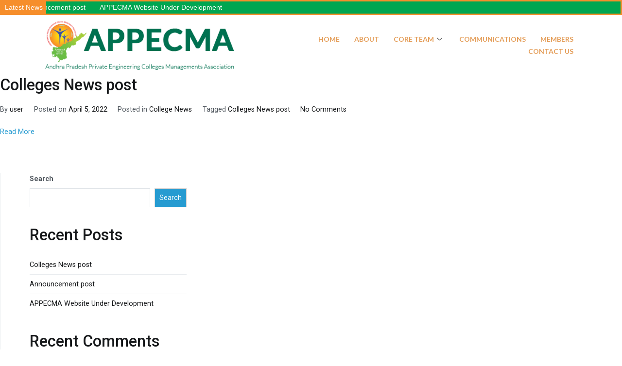

--- FILE ---
content_type: text/css
request_url: https://www.appecma.com/wp-content/uploads/elementor/css/post-38.css?ver=1673020219
body_size: 1358
content:
.elementor-38 .elementor-element.elementor-element-e80f7ff > .elementor-widget-wrap > .elementor-widget:not(.elementor-widget__width-auto):not(.elementor-widget__width-initial):not(:last-child):not(.elementor-absolute){margin-bottom:0px;}.elementor-38 .elementor-element.elementor-element-e80f7ff:not(.elementor-motion-effects-element-type-background) > .elementor-widget-wrap, .elementor-38 .elementor-element.elementor-element-e80f7ff > .elementor-widget-wrap > .elementor-motion-effects-container > .elementor-motion-effects-layer{background-color:#00220000;}.elementor-38 .elementor-element.elementor-element-e80f7ff > .elementor-element-populated{transition:background 0.3s, border 0.3s, border-radius 0.3s, box-shadow 0.3s;padding:0px 0px 0px 0px;}.elementor-38 .elementor-element.elementor-element-e80f7ff > .elementor-element-populated > .elementor-background-overlay{transition:background 0.3s, border-radius 0.3s, opacity 0.3s;}.elementor-38 .elementor-element.elementor-element-6ed7503d > .elementor-container > .elementor-column > .elementor-widget-wrap{align-content:center;align-items:center;}.elementor-38 .elementor-element.elementor-element-6ed7503d:not(.elementor-motion-effects-element-type-background), .elementor-38 .elementor-element.elementor-element-6ed7503d > .elementor-motion-effects-container > .elementor-motion-effects-layer{background-color:#00A651;}.elementor-38 .elementor-element.elementor-element-6ed7503d{transition:background 0.3s, border 0.3s, border-radius 0.3s, box-shadow 0.3s;padding:8px 0px 8px 0px;}.elementor-38 .elementor-element.elementor-element-6ed7503d > .elementor-background-overlay{transition:background 0.3s, border-radius 0.3s, opacity 0.3s;}.elementor-38 .elementor-element.elementor-element-604ea001 > .elementor-widget-wrap > .elementor-widget:not(.elementor-widget__width-auto):not(.elementor-widget__width-initial):not(:last-child):not(.elementor-absolute){margin-bottom:0px;}.elementor-38 .elementor-element.elementor-element-604ea001 > .elementor-element-populated{padding:0px 15px 0px 15px;}.elementor-38 .elementor-element.elementor-element-3052ee79 > .elementor-widget-wrap > .elementor-widget:not(.elementor-widget__width-auto):not(.elementor-widget__width-initial):not(:last-child):not(.elementor-absolute){margin-bottom:0px;}.elementor-38 .elementor-element.elementor-element-3052ee79 > .elementor-element-populated{padding:0px 15px 0px 15px;}.elementor-38 .elementor-element.elementor-element-743eef6{text-align:right;color:#FFFFFF;}.elementor-38 .elementor-element.elementor-element-5695e90f > .elementor-container > .elementor-column > .elementor-widget-wrap{align-content:center;align-items:center;}.elementor-38 .elementor-element.elementor-element-5695e90f{padding:10px 0px 10px 0px;}.elementor-38 .elementor-element.elementor-element-67832c3c > .elementor-widget-wrap > .elementor-widget:not(.elementor-widget__width-auto):not(.elementor-widget__width-initial):not(:last-child):not(.elementor-absolute){margin-bottom:0px;}.elementor-38 .elementor-element.elementor-element-67832c3c > .elementor-element-populated{padding:0px 15px 0px 15px;}.elementor-38 .elementor-element.elementor-element-19089cf4{text-align:left;width:auto;max-width:auto;}.elementor-38 .elementor-element.elementor-element-7c737f62.elementor-column > .elementor-widget-wrap{justify-content:flex-end;}.elementor-38 .elementor-element.elementor-element-7c737f62 > .elementor-widget-wrap > .elementor-widget:not(.elementor-widget__width-auto):not(.elementor-widget__width-initial):not(:last-child):not(.elementor-absolute){margin-bottom:0px;}.elementor-38 .elementor-element.elementor-element-7c737f62 > .elementor-element-populated{padding:0px 15px 0px 15px;}.elementor-38 .elementor-element.elementor-element-4a34859d .elementskit-menu-container{height:50px;border-radius:0px 0px 0px 0px;}.elementor-38 .elementor-element.elementor-element-4a34859d .elementskit-navbar-nav > li > a{font-family:"Lato", Sans-serif;font-size:14px;font-weight:700;text-transform:uppercase;color:#E49D58;padding:0px 15px 0px 15px;}.elementor-38 .elementor-element.elementor-element-4a34859d .elementskit-navbar-nav > li > a:hover, .elementor-38 .elementor-element.elementor-element-4a34859d .elementskit-navbar-nav > li > a:focus, .elementor-38 .elementor-element.elementor-element-4a34859d .elementskit-navbar-nav > li > a:active, .elementor-38 .elementor-element.elementor-element-4a34859d .elementskit-navbar-nav > li:hover > a{background-color:#04A551;}.elementor-38 .elementor-element.elementor-element-4a34859d .elementskit-navbar-nav > li > a:hover{color:#FCFCFF;}.elementor-38 .elementor-element.elementor-element-4a34859d .elementskit-navbar-nav > li > a:focus{color:#FCFCFF;}.elementor-38 .elementor-element.elementor-element-4a34859d .elementskit-navbar-nav > li > a:active{color:#FCFCFF;}.elementor-38 .elementor-element.elementor-element-4a34859d .elementskit-navbar-nav > li:hover > a{color:#FCFCFF;}.elementor-38 .elementor-element.elementor-element-4a34859d .elementskit-navbar-nav > li:hover > a .elementskit-submenu-indicator{color:#FCFCFF;}.elementor-38 .elementor-element.elementor-element-4a34859d .elementskit-navbar-nav > li > a:hover .elementskit-submenu-indicator{color:#FCFCFF;}.elementor-38 .elementor-element.elementor-element-4a34859d .elementskit-navbar-nav > li > a:focus .elementskit-submenu-indicator{color:#FCFCFF;}.elementor-38 .elementor-element.elementor-element-4a34859d .elementskit-navbar-nav > li > a:active .elementskit-submenu-indicator{color:#FCFCFF;}.elementor-38 .elementor-element.elementor-element-4a34859d .elementskit-navbar-nav > li.current-menu-item > a,.elementor-38 .elementor-element.elementor-element-4a34859d .elementskit-navbar-nav > li.current-menu-ancestor > a{background-color:#04A551;}.elementor-38 .elementor-element.elementor-element-4a34859d .elementskit-navbar-nav > li.current-menu-item > a{color:#FFFFFF;}.elementor-38 .elementor-element.elementor-element-4a34859d .elementskit-navbar-nav > li.current-menu-ancestor > a{color:#FFFFFF;}.elementor-38 .elementor-element.elementor-element-4a34859d .elementskit-navbar-nav > li.current-menu-ancestor > a .elementskit-submenu-indicator{color:#FFFFFF;}.elementor-38 .elementor-element.elementor-element-4a34859d .elementskit-navbar-nav > li > a .elementskit-submenu-indicator{color:#101010;}.elementor-38 .elementor-element.elementor-element-4a34859d .elementskit-navbar-nav .elementskit-submenu-panel > li > a{font-family:"Lato", Sans-serif;font-size:11px;font-weight:700;padding:15px 15px 15px 15px;color:#273272;}.elementor-38 .elementor-element.elementor-element-4a34859d .elementskit-navbar-nav .elementskit-submenu-panel > li > a:hover{color:#121147;}.elementor-38 .elementor-element.elementor-element-4a34859d .elementskit-navbar-nav .elementskit-submenu-panel > li > a:focus{color:#121147;}.elementor-38 .elementor-element.elementor-element-4a34859d .elementskit-navbar-nav .elementskit-submenu-panel > li > a:active{color:#121147;}.elementor-38 .elementor-element.elementor-element-4a34859d .elementskit-navbar-nav .elementskit-submenu-panel > li:hover > a{color:#121147;}.elementor-38 .elementor-element.elementor-element-4a34859d .elementskit-navbar-nav .elementskit-submenu-panel > li.current-menu-item > a{color:#707070 !important;}.elementor-38 .elementor-element.elementor-element-4a34859d .elementskit-submenu-panel{padding:15px 0px 15px 0px;}.elementor-38 .elementor-element.elementor-element-4a34859d .elementskit-navbar-nav .elementskit-submenu-panel{border-radius:0px 0px 0px 0px;min-width:220px;box-shadow:0px 0px 10px 0px rgba(0,0,0,0.12);}.elementor-38 .elementor-element.elementor-element-4a34859d .elementskit-menu-hamburger{float:right;background-color:#04A551;border-style:solid;border-color:#04A551;}.elementor-38 .elementor-element.elementor-element-4a34859d .elementskit-menu-hamburger .elementskit-menu-hamburger-icon{background-color:#ffffff;}.elementor-38 .elementor-element.elementor-element-4a34859d .elementskit-menu-hamburger > .ekit-menu-icon{color:#ffffff;}.elementor-38 .elementor-element.elementor-element-4a34859d .elementskit-menu-hamburger:hover{background-color:#ffffff;}.elementor-38 .elementor-element.elementor-element-4a34859d .elementskit-menu-hamburger:hover .elementskit-menu-hamburger-icon{background-color:#04A551;}.elementor-38 .elementor-element.elementor-element-4a34859d .elementskit-menu-hamburger:hover > .ekit-menu-icon{color:#04A551;}.elementor-38 .elementor-element.elementor-element-4a34859d .elementskit-menu-close{border-style:solid;border-color:#04A551;color:rgba(51, 51, 51, 1);}.elementor-38 .elementor-element.elementor-element-4a34859d .elementskit-menu-close:hover{color:rgba(0, 0, 0, 0.5);}.elementor-38 .elementor-element.elementor-element-4a34859d{width:auto;max-width:auto;z-index:16;}@media(max-width:1024px){.elementor-38 .elementor-element.elementor-element-6ed7503d{padding:4px 0px 4px 0px;}.elementor-38 .elementor-element.elementor-element-5695e90f{padding:12px 0px 12px 0px;}.elementor-38 .elementor-element.elementor-element-4a34859d .elementskit-nav-identity-panel{padding:10px 0px 10px 0px;}.elementor-38 .elementor-element.elementor-element-4a34859d .elementskit-menu-container{max-width:350px;border-radius:0px 0px 0px 0px;}.elementor-38 .elementor-element.elementor-element-4a34859d .elementskit-navbar-nav > li > a{color:#000000;padding:10px 15px 10px 15px;}.elementor-38 .elementor-element.elementor-element-4a34859d .elementskit-navbar-nav .elementskit-submenu-panel > li > a{padding:15px 15px 15px 15px;}.elementor-38 .elementor-element.elementor-element-4a34859d .elementskit-navbar-nav .elementskit-submenu-panel{border-radius:0px 0px 0px 0px;}.elementor-38 .elementor-element.elementor-element-4a34859d .elementskit-menu-hamburger{padding:8px 8px 8px 8px;width:45px;border-radius:3px;}.elementor-38 .elementor-element.elementor-element-4a34859d .elementskit-menu-close{padding:8px 8px 8px 8px;margin:12px 12px 12px 12px;width:45px;border-radius:3px;}.elementor-38 .elementor-element.elementor-element-4a34859d .elementskit-nav-logo > img{max-width:160px;max-height:60px;}.elementor-38 .elementor-element.elementor-element-4a34859d .elementskit-nav-logo{margin:5px 0px 5px 0px;padding:5px 5px 5px 5px;}}@media(max-width:767px){.elementor-38 .elementor-element.elementor-element-67832c3c{width:50%;}.elementor-38 .elementor-element.elementor-element-19089cf4 img{width:79%;max-width:130px;}.elementor-38 .elementor-element.elementor-element-7c737f62{width:50%;}.elementor-38 .elementor-element.elementor-element-4a34859d .elementskit-navbar-nav > li > a:hover, .elementor-38 .elementor-element.elementor-element-4a34859d .elementskit-navbar-nav > li > a:focus, .elementor-38 .elementor-element.elementor-element-4a34859d .elementskit-navbar-nav > li > a:active, .elementor-38 .elementor-element.elementor-element-4a34859d .elementskit-navbar-nav > li:hover > a{background-image:url("http://www.appecma.com/wp-content/uploads/2022/04/logo-lg.png");}.elementor-38 .elementor-element.elementor-element-4a34859d .elementskit-menu-hamburger{border-width:1px 1px 1px 1px;}.elementor-38 .elementor-element.elementor-element-4a34859d .elementskit-menu-close{border-width:0px 0px 0px 0px;}.elementor-38 .elementor-element.elementor-element-4a34859d .elementskit-nav-logo > img{max-width:0px;max-height:0px;}}@media(min-width:768px){.elementor-38 .elementor-element.elementor-element-67832c3c{width:38.154%;}.elementor-38 .elementor-element.elementor-element-7c737f62{width:61.846%;}}@media(max-width:1024px) and (min-width:768px){.elementor-38 .elementor-element.elementor-element-604ea001{width:70%;}.elementor-38 .elementor-element.elementor-element-3052ee79{width:30%;}}

--- FILE ---
content_type: text/css
request_url: https://www.appecma.com/wp-content/uploads/elementor/css/post-89.css?ver=1711611689
body_size: 1532
content:
.elementor-89 .elementor-element.elementor-element-1a18c51:not(.elementor-motion-effects-element-type-background), .elementor-89 .elementor-element.elementor-element-1a18c51 > .elementor-motion-effects-container > .elementor-motion-effects-layer{background-color:#F7F7F7;}.elementor-89 .elementor-element.elementor-element-1a18c51{transition:background 0.3s, border 0.3s, border-radius 0.3s, box-shadow 0.3s;padding:88px 0px 50px 0px;}.elementor-89 .elementor-element.elementor-element-1a18c51 > .elementor-background-overlay{transition:background 0.3s, border-radius 0.3s, opacity 0.3s;}.elementor-89 .elementor-element.elementor-element-4a3c6e2b > .elementor-element-populated{padding:10px 30px 10px 10px;}.elementor-89 .elementor-element.elementor-element-e9333ee .elementor-heading-title{color:#04A551;font-family:"Lato", Sans-serif;font-size:20px;font-weight:600;}.elementor-89 .elementor-element.elementor-element-34dee93 .elementor-icon-list-items:not(.elementor-inline-items) .elementor-icon-list-item:not(:last-child){padding-bottom:calc(9px/2);}.elementor-89 .elementor-element.elementor-element-34dee93 .elementor-icon-list-items:not(.elementor-inline-items) .elementor-icon-list-item:not(:first-child){margin-top:calc(9px/2);}.elementor-89 .elementor-element.elementor-element-34dee93 .elementor-icon-list-items.elementor-inline-items .elementor-icon-list-item{margin-right:calc(9px/2);margin-left:calc(9px/2);}.elementor-89 .elementor-element.elementor-element-34dee93 .elementor-icon-list-items.elementor-inline-items{margin-right:calc(-9px/2);margin-left:calc(-9px/2);}body.rtl .elementor-89 .elementor-element.elementor-element-34dee93 .elementor-icon-list-items.elementor-inline-items .elementor-icon-list-item:after{left:calc(-9px/2);}body:not(.rtl) .elementor-89 .elementor-element.elementor-element-34dee93 .elementor-icon-list-items.elementor-inline-items .elementor-icon-list-item:after{right:calc(-9px/2);}.elementor-89 .elementor-element.elementor-element-34dee93 .elementor-icon-list-icon i{color:#8E8E8C;}.elementor-89 .elementor-element.elementor-element-34dee93 .elementor-icon-list-icon svg{fill:#8E8E8C;}.elementor-89 .elementor-element.elementor-element-34dee93{--e-icon-list-icon-size:25px;}.elementor-89 .elementor-element.elementor-element-34dee93 .elementor-icon-list-item > .elementor-icon-list-text, .elementor-89 .elementor-element.elementor-element-34dee93 .elementor-icon-list-item > a{font-family:"Roboto", Sans-serif;font-weight:400;}.elementor-89 .elementor-element.elementor-element-1fa42ff5 > .elementor-widget-wrap > .elementor-widget:not(.elementor-widget__width-auto):not(.elementor-widget__width-initial):not(:last-child):not(.elementor-absolute){margin-bottom:0px;}.elementor-89 .elementor-element.elementor-element-1fa42ff5 > .elementor-element-populated{padding:0px 10px 10px 10px;}.elementor-89 .elementor-element.elementor-element-664775dd .elementor-heading-title{color:#04A551;font-family:"Lato", Sans-serif;font-size:20px;font-weight:800;line-height:35px;}.elementor-89 .elementor-element.elementor-element-664775dd > .elementor-widget-container{margin:2px 0px 16px 0px;}.elementor-89 .elementor-element.elementor-element-21051e5c > .elementor-element-populated{padding:0px 0px 0px 0px;}.elementor-89 .elementor-element.elementor-element-63dd9676 .ekit_page_list_content{flex-direction:row;}.elementor-89 .elementor-element.elementor-element-63dd9676 .elementor-icon-list-icon{display:flex;align-items:center;justify-content:center;width:6px;}.elementor-89 .elementor-element.elementor-element-63dd9676 .elementor-icon-list-item:hover .elementor-icon-list-icon i{color:#ea5356;}.elementor-89 .elementor-element.elementor-element-63dd9676 .elementor-icon-list-item:hover .elementor-icon-list-icon svg path{stroke:#ea5356;fill:#ea5356;}.elementor-89 .elementor-element.elementor-element-63dd9676 .elementor-icon-list-icon i{font-size:6px;}.elementor-89 .elementor-element.elementor-element-63dd9676 .elementor-icon-list-icon svg{max-width:6px;}.elementor-89 .elementor-element.elementor-element-63dd9676 .elementor-icon-list-text{color:#111111;padding-left:8px;}.elementor-89 .elementor-element.elementor-element-63dd9676 .elementor-icon-list-item:hover .elementor-icon-list-text{color:#111111;}.elementor-89 .elementor-element.elementor-element-63dd9676 .elementor-icon-list-item{font-family:"Lato", Sans-serif;font-size:15px;font-weight:400;line-height:40px;}.elementor-89 .elementor-element.elementor-element-63dd9676 .ekit_menu_label{align-self:center;}.elementor-89 .elementor-element.elementor-element-3210e50a > .elementor-element-populated{padding:0px 0px 0px 0px;}.elementor-89 .elementor-element.elementor-element-48d8ef71 .ekit_page_list_content{flex-direction:row;}.elementor-89 .elementor-element.elementor-element-48d8ef71 .elementor-icon-list-icon{display:flex;align-items:center;justify-content:center;width:6px;}.elementor-89 .elementor-element.elementor-element-48d8ef71 .elementor-icon-list-item:hover .elementor-icon-list-icon i{color:#ea5356;}.elementor-89 .elementor-element.elementor-element-48d8ef71 .elementor-icon-list-item:hover .elementor-icon-list-icon svg path{stroke:#ea5356;fill:#ea5356;}.elementor-89 .elementor-element.elementor-element-48d8ef71 .elementor-icon-list-icon i{font-size:6px;}.elementor-89 .elementor-element.elementor-element-48d8ef71 .elementor-icon-list-icon svg{max-width:6px;}.elementor-89 .elementor-element.elementor-element-48d8ef71 .elementor-icon-list-text{color:#111111;padding-left:8px;}.elementor-89 .elementor-element.elementor-element-48d8ef71 .elementor-icon-list-item:hover .elementor-icon-list-text{color:#111111;}.elementor-89 .elementor-element.elementor-element-48d8ef71 .elementor-icon-list-item{font-family:"Lato", Sans-serif;font-size:15px;font-weight:400;line-height:40px;}.elementor-89 .elementor-element.elementor-element-48d8ef71 .ekit_menu_label{align-self:center;}.elementor-89 .elementor-element.elementor-element-2c315f5b > .elementor-widget-wrap > .elementor-widget:not(.elementor-widget__width-auto):not(.elementor-widget__width-initial):not(:last-child):not(.elementor-absolute){margin-bottom:0px;}.elementor-89 .elementor-element.elementor-element-2c315f5b > .elementor-element-populated{padding:0px 10px 10px 10px;}.elementor-89 .elementor-element.elementor-element-4df96b49 .elementor-heading-title{color:#04A551;font-family:"Lato", Sans-serif;font-size:20px;font-weight:800;line-height:35px;}.elementor-89 .elementor-element.elementor-element-4df96b49 > .elementor-widget-container{margin:2px 0px 12px 0px;}.elementor-89 .elementor-element.elementor-element-e03c4d5 .ekit_social_media{text-align:left;}.elementor-89 .elementor-element.elementor-element-e03c4d5 .elementor-repeater-item-da8f4de > a{color:#3b5998;background-color:#ffffff;border-style:solid;border-width:1px 1px 1px 1px;border-color:#eaebf1;}.elementor-89 .elementor-element.elementor-element-e03c4d5 .elementor-repeater-item-da8f4de > a svg path{stroke:#3b5998;fill:#3b5998;}.elementor-89 .elementor-element.elementor-element-e03c4d5 .elementor-repeater-item-da8f4de > a:hover{background-color:rgba(59,89,152,0);box-shadow:0px 10px 10px 0px rgba(39,49,113,0.07);}.elementor-89 .elementor-element.elementor-element-e03c4d5 .elementor-repeater-item-1399011 > a{color:#1da1f2;background-color:#ffffff;border-style:solid;border-width:1px 1px 1px 1px;border-color:#eaebf1;}.elementor-89 .elementor-element.elementor-element-e03c4d5 .elementor-repeater-item-1399011 > a svg path{stroke:#1da1f2;fill:#1da1f2;}.elementor-89 .elementor-element.elementor-element-e03c4d5 .elementor-repeater-item-1399011 > a:hover{background-color:rgba(29,161,242,0);box-shadow:0px 10px 10px 0px rgba(39,49,113,0.07);}.elementor-89 .elementor-element.elementor-element-e03c4d5 .elementor-repeater-item-8f886e8 > a{color:#0077b5;background-color:#ffffff;border-style:solid;border-width:1px 1px 1px 1px;border-color:#eaebf1;}.elementor-89 .elementor-element.elementor-element-e03c4d5 .elementor-repeater-item-8f886e8 > a svg path{stroke:#0077b5;fill:#0077b5;}.elementor-89 .elementor-element.elementor-element-e03c4d5 .elementor-repeater-item-8f886e8 > a:hover{background-color:rgba(59,89,152,0);box-shadow:0px 10px 10px 0px rgba(39,49,113,0.07);}.elementor-89 .elementor-element.elementor-element-e03c4d5 .elementor-repeater-item-048c536 > a{color:#eb5891;background-color:#ffffff;border-style:solid;border-width:1px 1px 1px 1px;border-color:#eaebf1;}.elementor-89 .elementor-element.elementor-element-e03c4d5 .elementor-repeater-item-048c536 > a svg path{stroke:#eb5891;fill:#eb5891;}.elementor-89 .elementor-element.elementor-element-e03c4d5 .elementor-repeater-item-048c536 > a:hover{background-color:rgba(59,89,152,0);box-shadow:0px 10px 10px 0px rgba(39,49,113,0.07);}.elementor-89 .elementor-element.elementor-element-e03c4d5 .elementor-repeater-item-c8596be > a{color:#3f729b;background-color:#ffffff;border-style:solid;border-width:1px 1px 1px 1px;border-color:#eaebf1;}.elementor-89 .elementor-element.elementor-element-e03c4d5 .elementor-repeater-item-c8596be > a svg path{stroke:#3f729b;fill:#3f729b;}.elementor-89 .elementor-element.elementor-element-e03c4d5 .elementor-repeater-item-c8596be > a:hover{background-color:rgba(59,89,152,0);box-shadow:0px 10px 10px 0px rgba(39,49,113,0.07);}.elementor-89 .elementor-element.elementor-element-e03c4d5 .ekit_social_media > li > a{text-align:center;text-decoration:none;border-radius:50% 50% 50% 50%;padding:0px 0px 0px 0px;width:40px;height:40px;line-height:36px;}.elementor-89 .elementor-element.elementor-element-e03c4d5 .ekit_social_media > li{display:inline-block;margin:5px 5px 5px 5px;}.elementor-89 .elementor-element.elementor-element-e03c4d5 > .elementor-widget-container{margin:0px 0px 0px -5px;}.elementor-89 .elementor-element.elementor-element-7079fad4:not(.elementor-motion-effects-element-type-background), .elementor-89 .elementor-element.elementor-element-7079fad4 > .elementor-motion-effects-container > .elementor-motion-effects-layer{background-color:#FAAB20;}.elementor-89 .elementor-element.elementor-element-7079fad4{transition:background 0.3s, border 0.3s, border-radius 0.3s, box-shadow 0.3s;margin-top:0px;margin-bottom:0px;padding:6px 0px 0px 0px;}.elementor-89 .elementor-element.elementor-element-7079fad4 > .elementor-background-overlay{transition:background 0.3s, border-radius 0.3s, opacity 0.3s;}.elementor-89 .elementor-element.elementor-element-1d39357f .elementskit-section-title-wraper .elementskit-section-title{color:#ffffff;margin:0px 0px 0px 0px;font-family:"Roboto", Sans-serif;font-size:13px;}.elementor-89 .elementor-element.elementor-element-1d39357f .elementskit-section-title-wraper .elementskit-section-title > span{color:#000000;}.elementor-89 .elementor-element.elementor-element-1d39357f .elementskit-section-title-wraper .elementskit-section-title:hover > span{color:#000000;}.elementor-89 .elementor-element.elementor-element-1c255b8{text-align:right;color:#FFFBFB;font-family:"Roboto", Sans-serif;font-size:13px;font-weight:400;}@media(max-width:1024px){.elementor-89 .elementor-element.elementor-element-2c315f5b > .elementor-element-populated{padding:40px 10px 10px 10px;}}@media(min-width:768px){.elementor-89 .elementor-element.elementor-element-4a3c6e2b{width:35%;}.elementor-89 .elementor-element.elementor-element-1fa42ff5{width:34.664%;}.elementor-89 .elementor-element.elementor-element-2c315f5b{width:30%;}}@media(max-width:1024px) and (min-width:768px){.elementor-89 .elementor-element.elementor-element-4a3c6e2b{width:50%;}.elementor-89 .elementor-element.elementor-element-1fa42ff5{width:50%;}.elementor-89 .elementor-element.elementor-element-2c315f5b{width:50%;}}@media(max-width:767px){.elementor-89 .elementor-element.elementor-element-4a3c6e2b > .elementor-element-populated{padding:10px 10px 10px 10px;}.elementor-89 .elementor-element.elementor-element-1fa42ff5 > .elementor-element-populated{padding:40px 10px 10px 10px;}.elementor-89 .elementor-element.elementor-element-3210e50a > .elementor-element-populated{padding:0px 0px 0px 0px;}}